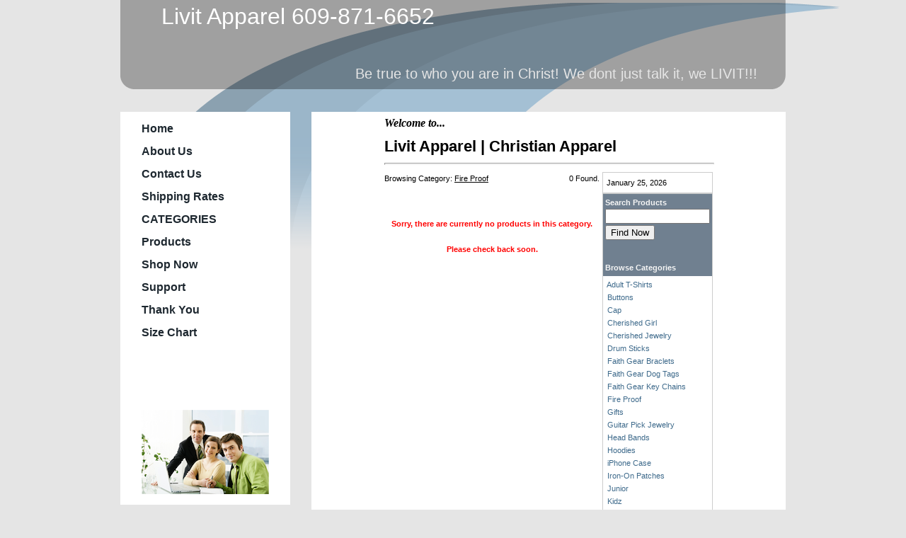

--- FILE ---
content_type: text/html; charset=UTF-8
request_url: http://livitapparel.com/shopping/start.php?browse=1&cat=12
body_size: 5858
content:
<!DOCTYPE html PUBLIC "-//W3C//DTD XHTML 1.0 Transitional//EN" "http://www.w3.org/TR/xhtml1/DTD/xhtml1-transitional.dtd">
<html xmlns="http://www.w3.org/1999/xhtml">
<head>
<title>christian tee shirt | t-shirt | urban apparel | religious gifts</title>
<META http-equiv="Content-Type" content="text/html; charset=utf-8">
<link rel="canonical" href="http://www.livitapparel.com/shopping/start.php?browse=1&cat=12"/>
<META name="resource-type" content="document">
<META name="description" content="livitapparel.com">
<META name="keywords" content="livitapparel.com, Application, Software, Thin-Client">
<META name="copyright" content="(c) livitapparel.com 2026.  All rights reserved.">


<link rel="stylesheet" type="text/css" href="../sohoadmin/program/modules/site_templates/pages/PROFESSIONAL-Cutting_Edge-Blue/custom.css">


<script src='../sohoadmin/client_files/jquery.min.js'></script>
<script type="text/javascript">
		
		$(document).ready( function() {
		var refreshTime = 180000; // 3 minutes
		window.setInterval( function() {
			var thetime = new Date();	
			$.ajax({url: 'refresher_frame.php', type: 'POST', cache: false, data: { time: thetime.getTime()}, dataType: 'html', context: document.body}).done(function(stuffs) {
				//alert(stuffs);
			}) }, refreshTime );
		});
</script>
<script src="../sohoadmin/client_files/site_javascript.php" type="text/javascript"></script>
<script language=Javascript>
<!--
function killErrors() {
     return true; 
}
window.onerror = killErrors;
function MM_reloadPage(init) {  // reloads the window if Nav4 resized
     if (init==true) with (navigator) {if ((appName=="Netscape")&&(parseInt(appVersion)==4)) {
          document.MM_pgW=innerWidth; document.MM_pgH=innerHeight; onresize=MM_reloadPage; }}
     else if (innerWidth!=document.MM_pgW || innerHeight!=document.MM_pgH) location.reload();
}
MM_reloadPage(true);
function MM_swapImgRestore() { //v3.0
     var i,x,a=document.MM_sr; for(i=0;a&&i<a.length&&(x=a[i])&&x.oSrc;i++) x.src=x.oSrc;
}

function MM_preloadImages() { //v3.0
     var d=document; if(d.images){ if(!d.MM_p) d.MM_p=new Array();
     var i,j=d.MM_p.length,a=MM_preloadImages.arguments; for(i=0; i<a.length; i++)
     if (a[i].indexOf("#")!=0){ d.MM_p[j]=new Image; d.MM_p[j++].src=a[i];}}
}

function MM_findObj(n, d) { //v3.0
     var p,i,x;  if(!d) d=document; if((p=n.indexOf("?"))>0&&parent.frames.length) {
     d=parent.frames[n.substring(p+1)].document; n=n.substring(0,p);}
     if(!(x=d[n])&&d.all) x=d.all[n]; for (i=0;!x&&i<d.forms.length;i++) x=d.forms[i][n];
     for(i=0;!x&&d.layers&&i<d.layers.length;i++) x=MM_findObj(n,d.layers[i].document); return x;
}

function MM_swapImage() { //v3.0
     var i,j=0,x,a=MM_swapImage.arguments; document.MM_sr=new Array; for(i=0;i<(a.length-2);i+=3)
     if ((x=MM_findObj(a[i]))!=null){document.MM_sr[j++]=x; if(!x.oSrc) x.oSrc=x.src; x.src=a[i+2];}
}

function MM_openBrWindow(theURL,winName,features) { //v2.0
     window.open(theURL,winName,features);
}

if (document.styleSheets) { // Fix Netscape Style Sheet Problems
     if (document.styleSheets.length > 0) {
	        var siteStyles = document.styleSheets[0];
 	        siteStyles.addRule("cinput", "font-size:9pt; height:18px; width:100px;");
     }
}

-->
</script>




<meta http-equiv="Content-Type" content="text/html; charset=utf-8" />


</head>
<body onkeydown="mouse_capture();" >
<div class="container">
	<div class="header">
			<div class="width">
				<div class="logoimg" valign="top"><a href="http://www.livitapparel.com">&nbsp;&nbsp;Livit Apparel 609-871-6652</a></div>
				<div class="logo"></div>
    			<div class="slogan">Be true to who you are in Christ!  We dont just talk it, we LIVIT!!!   </div>
				<div style="clear: both;"></div>
			</div>
	</div>
	<div class="main-container">
		<div class="left-panel">
			<div class="navigation">
				

<!-- START AUTO MENU SYSTEM -->

<div id="top-menu" align="center"><ul>  <li class="hmains"><a href="../Home_Page.php"  class="hmains" onmouseover="flyNav.show(this);" onmouseout="flyNav.hide();">Home</a></li>
  <li class="hmains"><a href="../About_Us.php"  class="hmains" onmouseover="flyNav.show(this);" onmouseout="flyNav.hide();">About Us</a></li>
  <li class="hmains"><a href="../Contact_Us.php"  class="hmains" onmouseover="flyNav.show(this);" onmouseout="flyNav.hide();">Contact Us</a></li>
  <li class="hmains"><a href="../Shipping_Rates.php"  class="hmains" onmouseover="flyNav.show(this);" onmouseout="flyNav.hide();">Shipping Rates</a></li>
  <li class="hmains"><a href="http://livitapparel.com/shopping/start.php" class="hmains">CATEGORIES</a></li>
  <li class="hmains"><a href="../Products.php"  class="hmains" onmouseover="flyNav.show(this);" onmouseout="flyNav.hide();">Products</a></li>
  <li class="hmains"><a href="../Shop_Now.php"  class="hmains" onmouseover="flyNav.show(this);" onmouseout="flyNav.hide();">Shop Now</a></li>
  <li class="hmains"><a href="../Support.php"  class="hmains" onmouseover="flyNav.show(this);" onmouseout="flyNav.hide();">Support</a></li>
  <li class="hmains"><a href="../Thank_You.php"  class="hmains" onmouseover="flyNav.show(this);" onmouseout="flyNav.hide();">Thank You</a></li>
  <li class="hmains"><a href="../Size_Chart.php"  class="hmains" onmouseover="flyNav.show(this);" onmouseout="flyNav.hide();">Size Chart</a></li>
 </ul></div>


<!-- END AUTO MENU SYSTEM -->


			</div>
			<div class="box">
				


<!--- BEGIN BOX 1 --->


<table width="100%" border="0" cellpadding="5" cellspacing="0">
 <tr>
  <td class="boxTitle1">
 
 <span class="boxDateTitle1"></span>
 </td></tr>
 <tr>
  <td class="boxContent1">
   
  </td>
 </tr>
</table>



<!--- END BOX 1 --->



			</div>
			<div>
				<img src="../template/../sohoadmin/program/modules/site_templates/pages/PROFESSIONAL-Cutting_Edge-Blue/images/_userimg-img.png" alt="" width="180" height="119" class="special" />
			</div>
		</div>					
				
		
		<div class="right-panel">
		



<!---css rules for cart system-->
<style>
div.more-info {
	white-space: nowrap;
}

#shopping_module table {
   font-family: arial, helvetica, sans-serif;
   font-size: 11px;
   color: #000000;
}

table.parent_table {
   width: 90%;
}

table.shopping-selfcontained_box, #moreinfo-summary, #moreinfo-pricing, #moreinfo-details, #moreinfo-comments, #searchcolumn table, #addcart-current_cart_contents {
   border: 1px solid #ccc;
   background-color: #FFFFFF;
}

#shopping_module th {
   background-color: #708090;
   color: #F5F5F5;
   text-align: left;
}

/*--------------------------------------------------------
 pgm-more_information.php
--------------------------------------------------------*/
table#moreinfo-pricing {
   margin-top: 15px;
}
#moreinfo-pricing th {
   text-align: center;
}

table#moreinfo-comments {
   margin-top: 15px;
}
table#moreinfo-details {
   margin-top: 15px;
}


div#additional_images-container {
   /*border: 1px solid red;*/
   clear: both;
}
div#additional_images-container h4 {
   margin: 0;
}
div#additional_images-gallery_block {
   /*border: 1px solid blue;*/
   /*padding-top: 20px;*/
   margin: 10px;
   width: 100%;
}

/* Additional sku image thumbnails (i.e. "Select a picture...") */
div.additional_images-thumb {
   float: left;
   overflow: hidden;
   /*background-image: url('http://www.livitapparel.com/sohoadmin/icons/web20_bg.gif');*/
   margin: 5px;
   height: 95px;
}
div.additional_images-thumb img {
   border: 1px solid #efefef;
   width: 95px;
}
/* This is the popup box that the larger images appear in on mouse-over */
#trailimageid {
	position: absolute;
	display: none;
	left: 0px;
	top: 0px;
	/*width: 286px;*/
	height: 1px;
	z-index: 1000;
}


/*--------------------------------------------------------
 prod_search_column.inc
--------------------------------------------------------*/
#searchcolumn th {
   background-color: #708090;
   color: #F5F5F5;
   text-align: left;
}

#searchcolumn-login_or_date td {
   padding: 5px;
   vertical-align: top;
}

#searchcolumn-login_or_date {
   border-bottom: 0px;
   background-color: transparent;
}

#searchcolumn-items_in_cart {
   color: #000000;
   background-color: #EFEFEF;
}


/*--------------------------------------------------------
 prod_search_template.inc
 ...controls search results/browse view/category view
--------------------------------------------------------*/
span.price_caption {
   font-weight: bold;
   color: #2e2e2e;
}


/*--------------------------------------------------------
 pgm-checkout.php
--------------------------------------------------------*/
#checkout-steps th {
   text-align: center;
}


/*--------------------------------------------------------
 prod_billing_shipping.inc
--------------------------------------------------------*/
#billing_shipping_form {
   width: 90%;
}

#billing_shipping_form input.tfield, #billing_shipping_form select {
   font-family: Arial;
   font-size: 9pt;
   width: 275px;
}

td.billingform-divider {
   font-weight: bold;
   background-color: #efefef;
}


/*--------------------------------------------------------
 prod_cust_invoice.inc
--------------------------------------------------------*/
.row-normalbg { background-color: #fff; }
.row-altbg { background-color: #efefef; }
div#edit_cart_option {
   margin: 5px;
   font-size: 105%;
   text-align: left;
}
div#edit_cart_option a { font-weight: bold; }


div.recomend_item>a, div.recomend_item {
	font-weight:bold;
	margin-bottom:0px;
	line-height: normal;
}

img.recomend_thumb {
	vertical-align:top;
	float:left;
	max-width:65px;
	max-height:65px;
	margin: 2px 2px 2px 0px;
	text-decoration:none;
	border-bottom:0px;
	cursor:pointer;
	cursor:hand;
}

div.recomend_item {
	float:left;
	clear:left;
	margin:4px 0px 6px;	
}


div.recomend_item div {
	padding:0px;
	font-weight:400;
	line-height:normal;
	padding-left:0px;
	margin-top:0px;	
	clear:left;
}
</style>




<!-- 

###########################################################################
### PGM-REALTIME-BUILDER ==> START PAGE CONTENT FROM CONTENT EDITOR 
###########################################################################

-->



<div id="shopping_module">


<table border="0" cellpadding="2" cellspacing="0" align="center">
 <tr>
  <td colspan="2" align="left" valign="middle">
   <font size="3" face="verdana"><b><i>Welcome to...</b></i></font><br/>   <h1>Livit Apparel | Christian Apparel</h1>   <hr width="100%" style='height: 1px; color: 708090;'>  </td>
 </tr>

<tr>
  <td align="center" valign="top" id="display-container">
   <CENTER><TABLE WIDTH=100% BORDER=0 CELLSPACING=0 CELLPADDING=0 class=text>
<TR><TD ALIGN=LEFT VALIGN=MIDDLE>Browsing Category: <U>Fire Proof</U></TD>
<TD ALIGN=RIGHT VALIGN=MIDDLE>
0 Found.
</TD></TR></TABLE>

<SCRIPT LANGUAGE=Javascript>
<!--

     function userbutton(prikey) {
          var strlink = "pgm-more_information.php?id="+prikey+"#MOREINFO";
          window.location = strlink;
     }

     function userbuybutton(prikey) {
          var strlink = "pgm-add_cart.php?id="+prikey+"&qty=1&goto_checkout=no&=SID#MOREINFO";
          window.location = strlink;
     }

// -->
</SCRIPT>

<BR><BR><TABLE WIDTH=100% BORDER=0 CELLSPACING=0 CELLPADDING=10 class=text>
<TR><TD ALIGN=CENTER VALIGN=MIDDLE><FONT COLOR=RED>
<B>Sorry, there are currently no products in this category.<BR><BR>Please check back soon.
</TD></TR></TABLE>


  </td>
  <td width="150" align="center" valign="top" id="searchcolumn">
   
<!-- #################################################################### -->
<!-- BEGIN SEARCH COLUMN DISPLAY -->
<!-- #################################################################### -->

<table width="100%" border="0" cellspacing="0" cellpadding="0" id="searchcolumn-login_or_date">
 <tr>
  <td valign="middle">
   January 25, 2026
  </td>
 </tr>
</table>


<!-- #################################################################### -->

<table border="0" cellpadding="3" cellspacing="0" align="center" width="100%" class="shopping-selfcontained_box" id="seach-column-main">

	<!-- #################################################################### -->
	<!-- SEARCH BOX -->
	<!-- #################################################################### -->

	 <tr>
  <th>
   <form action="start.php" method="post">
   <input type="hidden" name="find" value="1">
   Search Products<br/>
   <input type="text" class="text" style='width: 140px;' name="searchfor" size="15" maxlength="15">
   <img src="spacer.gif" border="0" width="140" HEIGHT="2"><br/><input type="submit" value="Find Now" class="FormLt1">
  </th>
 </tr>
 <tr>
  <th align="center" valign="middle">
   </form>&nbsp;  </th>
 </tr>

	<!-- #################################################################### -->
	<!-- CATEGORY LINKS -->
	<!-- #################################################################### -->

	<tr>
 <th class="browse_categories">
 Browse Categories<br/>
 </th>
</tr>
<tr>
 <td class="category_list">
 &nbsp;<a href="start.php?browse=1&cat=1">Adult T-Shirts</a><br/>
 &nbsp;<a href="start.php?browse=1&cat=24">Buttons</a><br/>
 &nbsp;<a href="start.php?browse=1&cat=7">Cap</a><br/>
 &nbsp;<a href="start.php?browse=1&cat=38">Cherished Girl</a><br/>
 &nbsp;<a href="start.php?browse=1&cat=16">Cherished Jewelry</a><br/>
 &nbsp;<a href="start.php?browse=1&cat=21">Drum Sticks</a><br/>
 &nbsp;<a href="start.php?browse=1&cat=17">Faith Gear Braclets</a><br/>
 &nbsp;<a href="start.php?browse=1&cat=19">Faith Gear Dog Tags</a><br/>
 &nbsp;<a href="start.php?browse=1&cat=20">Faith Gear Key Chains</a><br/>
 &nbsp;<a href="start.php?browse=1&cat=12">Fire Proof</a><br/>
 &nbsp;<a href="start.php?browse=1&cat=5">Gifts</a><br/>
 &nbsp;<a href="start.php?browse=1&cat=18">Guitar Pick Jewelry</a><br/>
 &nbsp;<a href="start.php?browse=1&cat=29">Head Bands</a><br/>
 &nbsp;<a href="start.php?browse=1&cat=4">Hoodies</a><br/>
 &nbsp;<a href="start.php?browse=1&cat=34">iPhone Case</a><br/>
 &nbsp;<a href="start.php?browse=1&cat=25">Iron-On Patches</a><br/>
 &nbsp;<a href="start.php?browse=1&cat=27">Junior</a><br/>
 &nbsp;<a href="start.php?browse=1&cat=28">Kidz</a><br/>
 &nbsp;<a href="start.php?browse=1&cat=31">Luggage Tage</a><br/>
 &nbsp;<a href="start.php?browse=1&cat=32">Magnet</a><br/>
 &nbsp;<a href="start.php?browse=1&cat=10">Speciality Jr Fit</a><br/>
 &nbsp;<a href="start.php?browse=1&cat=35">Stretch Bangles</a><br/>
 &nbsp;<a href="start.php?browse=1&cat=8">Toddler T-Shirts</a><br/>
 &nbsp;<a href="start.php?browse=1&cat=23">Tools & Gear</a><br/>
 &nbsp;<a href="start.php?browse=1&cat=36">Tote Bag</a><br/>
 &nbsp;<a href="start.php?browse=1&cat=26">Toys</a><br/>
 &nbsp;<a href="start.php?browse=1&cat=33">Tumbler Cup</a><br/>
 &nbsp;<a href="start.php?browse=1&cat=37">Wallets - Purse</a><br/>
 &nbsp;<a href="start.php?browse=1&cat=22">Witness Bands</a><br/>
 &nbsp;<a href="start.php?browse=1&cat=2">Youth T-Shirts</a><br/>
 </td>
</tr>
<tr>
 <td align="center" valign="middle">
 &nbsp; </td>
</tr>

	<!-- #################################################################### -->
	<!-- CURRENT SHOPPING CART -->
	<!-- #################################################################### -->

	<tr>
 <th align="center" valign="middle" bgcolor="#708090">
  Shopping Cart<br/>
 </th>
</tr>
<tr>
 <td id="searchcolumn-items_in_cart">
<br/><div align="center">Your cart is empty.</div><br/>
</TD>
</TR>

	<!-- #################################################################### -->
	<!-- DISPLAY TELEPHONE NUMBER -->
	<!-- #################################################################### -->

	<tr>
 <td align="center" valign="middle">
 &nbsp; </td>
</tr>
<tr>
 <th align="center" valign="middle" bgcolor="#708090">
  Telephone Orders<br/>
 </th>
</tr>
<tr>
 <td align="center" valign="middle" class="text">
  <b>609-871-6652</b>
 </td>
</tr>

	<!-- #################################################################### -->
	<!-- CREDIT CARD DISPLAY -->
	<!-- #################################################################### -->

	<TR>
<TD ALIGN=CENTER VALIGN=MIDDLE CLASS=text><BR>We Accept:<BR>
<IMG SRC='visa.gif' HSPACE=2 VSPACE=2 BORDER=0 ALIGN=ABSMIDDLE><IMG SRC='mastercard.gif' HSPACE=2 VSPACE=2 BORDER=0 ALIGN=ABSMIDDLE><BR CLEAR=ALL><IMG SRC='amex.gif' HSPACE=2 VSPACE=2 BORDER=0 ALIGN=ABSMIDDLE><IMG SRC='discover.gif' HSPACE=2 VSPACE=2 BORDER=0 ALIGN=ABSMIDDLE><BR CLEAR=ALL><br/><img class="payment_logo" src='paypal_logo.gif' border="0"><br/>
</TD>
</TR>

	<!-- #################################################################### -->
	<!-- DISPLAY POLICY LINKS -->
	<!-- #################################################################### -->

	<TR>
<TD ALIGN=CENTER VALIGN=MIDDLE CLASS=smtext>
</TD></TR><TR>
<TR>
<TD ALIGN=CENTER VALIGN=MIDDLE CLASS=smtext>
</TD></TR><TR>
</TABLE>



<!-- #################################################################### -->
<!-- END SEARCH COLUMN DISPLAY -->
<!-- #################################################################### -->


  </td>
</tr>

<tr><td colspan="2" align="center" valign="middle" class="smtext">
<hr width="100%" style='height: 1px; color: 708090;'>
Mailing Address: PO Box 204, Beverly, NJ, 08010
<hr width="100%" style='height: 1px; color: 708090;'></td></tr>

</TABLE>

</div>




<!-- 

##############################################################################
### PGM-REALTIME-BUILDER ==> END DYNAMIC PAGE CONTENT FROM PAGE EDITOR SYSTEM 
##############################################################################

-->





		</div>
			
		
		<div class="clear"></div>
	</div>
	<div class="footer">		<div class="copyright">&#169;2009 - 2015  (info@livitapparel.com)</div>
		
		
	</div>
</div>


<!-- ADD GOOGLE ANALYTICS CODE NOW -->


<!-- END GOOGLE ANALYTICS CODE -->


</body>

</html>






<SCRIPT language=Javascript>
     window.focus();
</SCRIPT>



--- FILE ---
content_type: text/css
request_url: http://livitapparel.com/sohoadmin/program/modules/site_templates/pages/PROFESSIONAL-Cutting_Edge-Blue/custom.css
body_size: 1367
content:
@charset "utf-8";
html {
	margin: 0px;
	padding: 0px;
	background-color: #E5E5E5;
	/*background:#e5e5e5 url(images/bg.png) repeat-x;*/	
	font-family: Arial, Helvetica, sans-serif;
}

body {
	margin: 0px auto;
	padding: 0px;
	background: url('images/bodybg.png') center 4px no-repeat;
}
.container
{
	width: 940px;
	border: 0px solid red;
	text-align: center;
	margin: 0 auto;
}
.header
{
	background:url(images/header.png) center 0px no-repeat;
	width:860px;
	margin:auto;
	padding:0px 40px;
	height:126px;
	position: relative;
}

.width
{
	position: relative;
	width: 860px;
	height: 116px;
}
.logoimg {
	width: 860px;
	padding-top: 5px;
	text-align: left;
	font:32px Arial, Helvetica, sans-serif;
	color:#fff;
}
.logo
{
	float:left;
	font:32px Arial, Helvetica, sans-serif;
	color:#fff;
	bottom: 0px;
	position: absolute;
	
}
.logoimg a
{
	font: 32px Arial, Helvetica, sans-serif;
	color: #fff;
	text-decoration: none;
}
.slogan
{
	margin:auto;
	float: right;
	font:20px Arial, Helvetica, sans-serif;
	color:#e5e5e5;
	bottom: 0px;
	right: 0px;
	position: absolute;
}

.main-container
{
	width:940px;
	margin:auto;
	padding-top:32px;
}
.left-panel
{
	background:#fff;
	float:left;
	width:180px;
	margin-right:20px;
	padding:15px 30px;

     min-height:510px;
     height:auto !important;
     height:510px;

}
.right-panel
{
	width:650px;
	float:right;
	background:#fff;
	padding:5px 10px;
	overflow: hidden;
	
     min-height:530px;
     height:auto !important;
     height:530px;
	
}
.left-panel .navigation ul
{
	padding:0px;
	margin:0px;
	list-style:none;
	text-align:left;
}
.left-panel .navigation ul li
{
	padding:0px;
	margin:0px;
	list-style:none;
	text-align:left;
	height:32px;
}
.left-panel .navigation ul li:hover {
	/*background: url('images/thebaneofmyexistence.png') top left repeat-x; height: 32px;*/
	background: url('spacer.gif') top left repeat-x; height: 32px;
}
.left-panel .navigation ul li a
{
	font:bold 16px Arial, Helvetica, sans-serif;
	padding-left:0px;
	color:#1e2830;
	text-align:left;
	text-decoration:none;
}
.left-panel .navigation ul li a:hover
{
	font:bold 16px Arial, Helvetica, sans-serif;
	color:#3e6a8b;
}
.left-panel .navigation ul
{
/*	border-bottom:solid 1px #708ea4;	*/
	padding-bottom:20px;
}
.box
{
/*	border-bottom:solid 1px #708ea4;	*/
	position:relative;
	text-align: left;
	font-family: inherit;
}
.boxContent1{
	padding:0px 16px;
	padding-bottom:26px;
}
.left-panel .box h2
{
	font:bold 16px Arial, Helvetica, sans-serif;
	color:#1e2830;
}
.box ul
{
	padding:0px;
	margin:0px;
	list-style:none;
}
.box li
{
	background:url(images/arw.png) 0px 6px no-repeat;
	padding-left:10px;
	font:12px/14px Arial, Helvetica, sans-serif;
	color:#282828;
}
.special
{
	padding-top:20px;
}
.right-panel h2
{
	font:26px Arial, Helvetica, sans-serif;
	color:#2a353a;
	padding:0px;
	margin:0px;
}
.right-panel h4
{
	font:14px/20px Arial, Helvetica, sans-serif;
	color:#727272;
	padding:0px;
	margin:0px;
}
.right-panel
{
	font:13px/18px Arial, Helvetica, sans-serif;
	color:#727272;
}
.clear
{
	clear:both;
}
.footer
{
	width:860px;
	margin:auto;
	padding:20px 20px 10px 20px;
	font:12px Arial, Helvetica, sans-serif;
	color:#1e2830;
}
.copyright
{
	float:right;
	font:12px Arial, Helvetica, sans-serif;
	color:#343434;
}
.footer
{
	float:right;
	font:12px Arial, Helvetica, sans-serif;
	color:#1e2830;
}
.footer a
{
	font:12px Arial, Helvetica, sans-serif;
	color:#1e2830;
	text-decoration:none;
}
.footer a:hover
{
	color:#3e6a8b;
}



.left-panel .navigation ul li{
	position:relative;
}
.left-panel .navigation ul ul{
	text-align:left;
	margin:0px;
	padding:0px;
	border:0px;	
	list-style:none;
	background:transparent;
	/*-webkit-box-shadow: 5px 5px 5px #888;
	-moz-box-shadow: 5px 5px 5px #888;
	box-shadow: 5px 5px 5px #888;*/
}
.left-panel .navigation ul ul li
{
	padding:0px;
	margin:0px;
}
.left-panel .navigation li ul, .left-panel .navigation li a ul{
	visibility:hidden;
	position:absolute;
	top:0px;
	z-index:1000;
	left:170px;
	border: 1px solid #8AA0B0;
	margin:0px;
	padding:0px;
}
.left-panel .navigation li ul a{
	display:block;
	color:#000;
	padding:10px;
	margin:0px;
	height:12px;
	border:none;
	line-height:10px;
	width:190px;
	/*background:#f8f8f8 url('images/thebaneofmyexistence.png') top left repeat-x; */
	background:#f8f8f8 url('spacer.gif') top left repeat-x; 
	
}
.left-panel .navigation li:hover ul, .left-panel li a:hover ul{
	display:block;
	visibility:visible;
	
}
.left-panel .navigation li li a:hover{	
	display:block;
	color:#3E6A8B !important;
	padding:10px;
	margin:0px;
	height:12px;
	border:none;
	line-height:10px;
	width:190px;
	color:#cccdf7;
	
}


.right-panel a:link, .box a:link {color: #3E6A8B; text-decoration:none;}
.right-panel a:visited, .box a:visited {color: #3E6A8B; text-decoration:none;}
.right-panel a:hover, .box a:hover {color: #0080FF; text-decoration:none;}
.right-panel a:active, .box a:active {color: #3E6A8B; text-decoration:none;}

.box {
	font:13px/18px Arial, Helvetica, sans-serif;
	color:#727272;
}

.hsubs a:hover {color: #000000;}

.boxDate1 {font-family: inherit; color:#282828; text-align: right;}
.boxTitle1 {font-family: inherit; color:#282828;}
.boxContent1 {padding-top: 10px; color:#282828;}
.boxReadMore1 {color:#282828;}



--- FILE ---
content_type: text/javascript;charset=UTF-8
request_url: http://livitapparel.com/sohoadmin/client_files/site_javascript.php
body_size: 2445
content:

document.onkeyup = mouse_capture; 


function killErrors() {
     return true;
}
window.onerror = killErrors;

function MM_swapImgRestore() { //v3.0
     var i,x,a=document.MM_sr; for(i=0;a&&i<a.length&&(x=a[i])&&x.oSrc;i++) x.src=x.oSrc;
}

function MM_findObj(n, d) { //v3.0
     var p,i,x;  if(!d) d=document; if((p=n.indexOf("?"))>0&&parent.frames.length) {
     d=parent.frames[n.substring(p+1)].document; n=n.substring(0,p);}
     if(!(x=d[n])&&d.all) x=d.all[n]; for (i=0;!x&&i<d.forms.length;i++) x=d.forms[i][n];
     for(i=0;!x&&d.layers&&i<d.layers.length;i++) x=MM_findObj(n,d.layers[i].document); return x;
}

function MM_swapImage() { //v3.0
     var i,j=0,x,a=MM_swapImage.arguments; document.MM_sr=new Array; for(i=0;i<(a.length-2);i+=3)
     if ((x=MM_findObj(a[i]))!=null){document.MM_sr[j++]=x; if(!x.oSrc) x.oSrc=x.src; x.src=a[i+2];}
}

function MM_openBrWindow(theURL,winName,features) { //v2.0
     window.open(theURL,winName,features);
}

if (document.styleSheets) { // Fix Netscape Style Sheet Problems
     if (document.styleSheets.length > 0) {
	    //    var siteStyles = document.styleSheets[0];
 	  //      siteStyles.addRule("cinput", "font-size:9pt; height:18px; width:100px;");
     }
}



function toggleid(targetid) {
  var isnow = document.getElementById(targetid).style.display;
  if ( isnow == 'block' ) {
     document.getElementById(targetid).style.display='none';
  } else {
     document.getElementById(targetid).style.display='block';
  }
}

function showid(thingid) {
   document.getElementById(thingid).style.display = 'block';
}

function hideid(thingid) {
   document.getElementById(thingid).style.display = 'none';
}

function setClass(thingid, new_classname) {
   document.getElementById(thingid).className = new_classname;
}

//---------------------------------------------
// Replaces document.getElementById :)
//---------------------------------------------
if ( !$ && Function != $.constructor ) {
   function $() {
     var elements = new Array();

     for (var i = 0; i < arguments.length; i++) {
       var element = arguments[i];
       if (typeof element == 'string')
         element = document.getElementById(element);

       if (arguments.length == 1)
         return element;

       elements.push(element);
     }

     return elements;
   }
}

function mkObject() {
   var x;
   var browser = navigator.appName;

   if ( browser == "Microsoft Internet Explorer" ) {
      x = new ActiveXObject("Microsoft.XMLHTTP");
   } else {
      x = new XMLHttpRequest();
   }

   return x;
}

var request = mkObject();

function ajaxGet(qryString, boxid) {
   rezBox = boxid; // Make global so parseInfo can get it

   request.open('get', qryString);
   request.onreadystatechange = placeInfo;
   request.send('');
}

function placeInfo() {
   if ( request.readyState == 1 ) {
      document.getElementById(rezBox).innerHTML = 'Loading...';
   }
   if ( request.readyState == 4 ) {
      var answer = request.responseText;
      document.getElementById(rezBox).innerHTML = answer;
   }
}


function windowResize(h, w){
   //alert('ok resize')
   var daWindow = Windows.getWindow("admin_dialog")
   daWindow.setSize(h, w)
   daWindow.showCenter(true);
}

var isShowing = null;

function minEme(winId){
   var daWindow = Windows.getWindow(winId)
   if(daWindow.isMinimized){
      $('admin_dialog').style.height='25px'
   }else{
      $('admin_dialog').style.height='555px'
   }
   daWindow.minimize()
   daWindow._checkIEOverlapping()
}

// F2 shortcut login
function mouse_capture( event ) {
		// This is here to make it easier to login to admin section

		var key = event.which;
		var key = event.keyCode;
		
		if (key == 113){

      window.open("http://www.livitapparel.com/sohoadmin/index.php?keystroke=on","adminlogin","width=580,height=361,resizable=no,scrollbars=yes");
      }
		return;
} // End Func


// Workaround for IE's infinite z-index issue
// Hide all dropdown boxes
function hide_dropdowns() {
   dropdowns = document.getElementsByTagName("select");
   for ( i = 0; i < dropdowns.length; i++ ) {
      dropdowns[i].style.display = 'none';
   }
}
// Show all dropdown boxes
function show_dropdowns() {
   dropdowns = document.getElementsByTagName("select");
   for ( i = 0; i < dropdowns.length; i++ ) {
      dropdowns[i].style.display = 'inline';
   }
}

/*
    Written by Jonathan Snook, http://www.snook.ca/jonathan
    Add-ons by Robert Nyman, http://www.robertnyman.com
*/
function getElementsByClassName(oElm, strTagName, oClassNames){
    var arrElements = (strTagName == "*" && oElm.all)? oElm.all : oElm.getElementsByTagName(strTagName);
    var arrReturnElements = new Array();
    var arrRegExpClassNames = new Array();
    if(typeof oClassNames == "object"){
        for(var i=0; i<oClassNames.length; i++){
            arrRegExpClassNames.push(new RegExp("(^|\\s)" + oClassNames[i].replace(/\-/g, "\\-") + "(\\s|$)"));
        }
    }
    else{
        arrRegExpClassNames.push(new RegExp("(^|\\s)" + oClassNames.replace(/\-/g, "\\-") + "(\\s|$)"));
    }
    var oElement;
    var bMatchesAll;
    for(var j=0; j<arrElements.length; j++){
        oElement = arrElements[j];
        bMatchesAll = true;
        for(var k=0; k<arrRegExpClassNames.length; k++){
            if(!arrRegExpClassNames[k].test(oElement.className)){
                bMatchesAll = false;
                break;
            }
        }
        if(bMatchesAll){
            arrReturnElements.push(oElement);
        }
    }
    return (arrReturnElements)
}

// Checks/unchecks a form checkbox field
// Optional: Pass true/false as second checkuncheck arg
function toggle_checkbox(targetid, checkuncheck) {

   if ( checkuncheck == "check" ) {
      // Set: CHECK
      document.getElementById(targetid).checked = true;
      return true;

   } else if ( checkuncheck == "uncheck" ) {
      // Set: UNCHECK
      document.getElementById(targetid).checked = false;
      return true;

   } else {
      // TOGGLE: Set to opposite of whatever it is now
      var isnow = document.getElementById(targetid).checked;
      if ( isnow == true ) {
         document.getElementById(targetid).checked = false;
         return true;
      } else {
         document.getElementById(targetid).checked = true;
         return true;
      }
   }
}